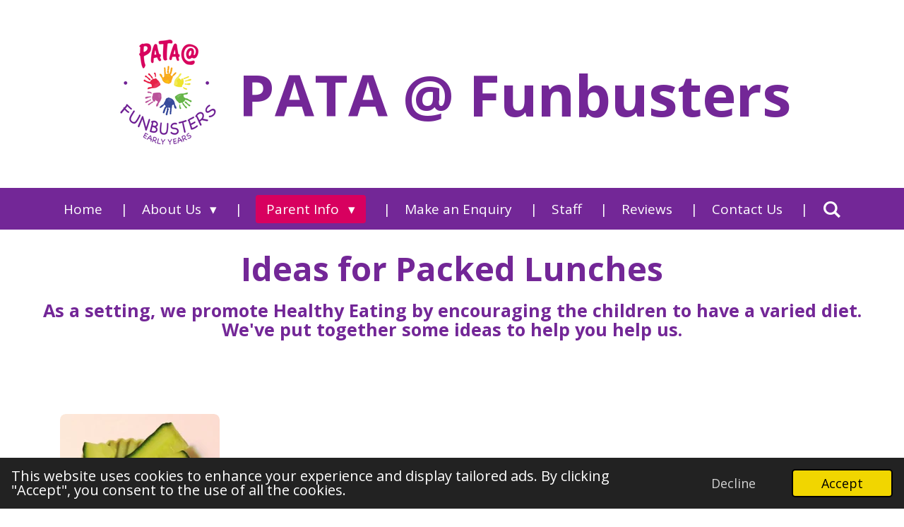

--- FILE ---
content_type: text/html; charset=UTF-8
request_url: https://www.funbusters-pata.org.uk/parent-info/lunch-ideas
body_size: 12912
content:
<!DOCTYPE html>
<html lang="en-GB">
    <head>
        <meta http-equiv="Content-Type" content="text/html; charset=utf-8">
        <meta name="viewport" content="width=device-width, initial-scale=1.0, maximum-scale=5.0">
        <meta http-equiv="X-UA-Compatible" content="IE=edge">
        <link rel="canonical" href="https://www.funbusters-pata.org.uk/parent-info/lunch-ideas">
        <link rel="sitemap" type="application/xml" href="https://www.funbusters-pata.org.uk/sitemap.xml">
        <meta property="og:title" content="Lunch Ideas / Parent Info | PATA @ Funbusters">
        <meta property="og:url" content="https://www.funbusters-pata.org.uk/parent-info/lunch-ideas">
        <base href="https://www.funbusters-pata.org.uk/">
        <meta name="description" property="og:description" content="">
                <script nonce="5c4420d3eb1ced1870f87264343d821f">
            
            window.JOUWWEB = window.JOUWWEB || {};
            window.JOUWWEB.application = window.JOUWWEB.application || {};
            window.JOUWWEB.application = {"backends":[{"domain":"jouwweb.nl","freeDomain":"jouwweb.site"},{"domain":"webador.com","freeDomain":"webadorsite.com"},{"domain":"webador.de","freeDomain":"webadorsite.com"},{"domain":"webador.fr","freeDomain":"webadorsite.com"},{"domain":"webador.es","freeDomain":"webadorsite.com"},{"domain":"webador.it","freeDomain":"webadorsite.com"},{"domain":"jouwweb.be","freeDomain":"jouwweb.site"},{"domain":"webador.ie","freeDomain":"webadorsite.com"},{"domain":"webador.co.uk","freeDomain":"webadorsite.com"},{"domain":"webador.at","freeDomain":"webadorsite.com"},{"domain":"webador.be","freeDomain":"webadorsite.com"},{"domain":"webador.ch","freeDomain":"webadorsite.com"},{"domain":"webador.ch","freeDomain":"webadorsite.com"},{"domain":"webador.mx","freeDomain":"webadorsite.com"},{"domain":"webador.com","freeDomain":"webadorsite.com"},{"domain":"webador.dk","freeDomain":"webadorsite.com"},{"domain":"webador.se","freeDomain":"webadorsite.com"},{"domain":"webador.no","freeDomain":"webadorsite.com"},{"domain":"webador.fi","freeDomain":"webadorsite.com"},{"domain":"webador.ca","freeDomain":"webadorsite.com"},{"domain":"webador.ca","freeDomain":"webadorsite.com"},{"domain":"webador.pl","freeDomain":"webadorsite.com"},{"domain":"webador.com.au","freeDomain":"webadorsite.com"},{"domain":"webador.nz","freeDomain":"webadorsite.com"}],"editorLocale":"en-GB","editorTimezone":"Europe\/London","editorLanguage":"en","analytics4TrackingId":"G-E6PZPGE4QM","analyticsDimensions":[],"backendDomain":"www.webador.com","backendShortDomain":"webador.com","backendKey":"webador-com","freeWebsiteDomain":"webadorsite.com","noSsl":false,"build":{"reference":"bdb0db9"},"linkHostnames":["www.jouwweb.nl","www.webador.com","www.webador.de","www.webador.fr","www.webador.es","www.webador.it","www.jouwweb.be","www.webador.ie","www.webador.co.uk","www.webador.at","www.webador.be","www.webador.ch","fr.webador.ch","www.webador.mx","es.webador.com","www.webador.dk","www.webador.se","www.webador.no","www.webador.fi","www.webador.ca","fr.webador.ca","www.webador.pl","www.webador.com.au","www.webador.nz"],"assetsUrl":"https:\/\/assets.jwwb.nl","loginUrl":"https:\/\/www.webador.com\/login","publishUrl":"https:\/\/www.webador.com\/v2\/website\/2329613\/publish-proxy","adminUserOrIp":false,"pricing":{"plans":{"lite":{"amount":"800","currency":"USD"},"pro":{"amount":"1400","currency":"USD"},"business":{"amount":"2800","currency":"USD"}},"yearlyDiscount":{"price":{"amount":"0","currency":"GBP"},"ratio":0,"percent":"0%","discountPrice":{"amount":"0","currency":"GBP"},"termPricePerMonth":{"amount":"0","currency":"GBP"},"termPricePerYear":{"amount":"0","currency":"GBP"}}},"hcUrl":{"add-product-variants":"https:\/\/help.webador.com\/hc\/en-us\/articles\/29426751649809","basic-vs-advanced-shipping":"https:\/\/help.webador.com\/hc\/en-us\/articles\/29426731685777","html-in-head":"https:\/\/help.webador.com\/hc\/en-us\/articles\/29426689990033","link-domain-name":"https:\/\/help.webador.com\/hc\/en-us\/articles\/29426688803345","optimize-for-mobile":"https:\/\/help.webador.com\/hc\/en-us\/articles\/29426707033617","seo":"https:\/\/help.webador.com\/hc\/en-us\/categories\/29387178511377","transfer-domain-name":"https:\/\/help.webador.com\/hc\/en-us\/articles\/29426715688209","website-not-secure":"https:\/\/help.webador.com\/hc\/en-us\/articles\/29426706659729"}};
            window.JOUWWEB.brand = {"type":"webador","name":"Webador","domain":"Webador.com","supportEmail":"support@webador.com"};
                    
                window.JOUWWEB = window.JOUWWEB || {};
                window.JOUWWEB.websiteRendering = {"locale":"en-GB","timezone":"Europe\/London","routes":{"api\/upload\/product-field":"\/_api\/upload\/product-field","checkout\/cart":"\/cart","payment":"\/complete-order\/:publicOrderId","payment\/forward":"\/complete-order\/:publicOrderId\/forward","public-order":"\/order\/:publicOrderId","checkout\/authorize":"\/cart\/authorize\/:gateway","wishlist":"\/wishlist"}};
                                                    window.JOUWWEB.website = {"id":2329613,"locale":"en-GB","enabled":true,"title":"PATA @ Funbusters","hasTitle":true,"roleOfLoggedInUser":null,"ownerLocale":"en-GB","plan":"pro","freeWebsiteDomain":"webadorsite.com","backendKey":"webador-co-uk","currency":"GBP","defaultLocale":"en-GB","url":"https:\/\/www.funbusters-pata.org.uk\/","homepageSegmentId":9050617,"category":"website","isOffline":false,"isPublished":true,"locales":["en-GB"],"allowed":{"ads":false,"credits":true,"externalLinks":true,"slideshow":true,"customDefaultSlideshow":true,"hostedAlbums":true,"moderators":true,"mailboxQuota":1,"statisticsVisitors":true,"statisticsDetailed":true,"statisticsMonths":1,"favicon":true,"password":true,"freeDomains":1,"freeMailAccounts":1,"canUseLanguages":false,"fileUpload":true,"legacyFontSize":false,"webshop":true,"products":10,"imageText":false,"search":true,"audioUpload":true,"videoUpload":0,"allowDangerousForms":false,"allowHtmlCode":true,"mobileBar":true,"sidebar":true,"poll":false,"allowCustomForms":true,"allowBusinessListing":true,"allowCustomAnalytics":true,"allowAccountingLink":true,"digitalProducts":false,"sitemapElement":true},"mobileBar":{"enabled":false,"theme":"accent","email":{"active":true},"location":{"active":true},"phone":{"active":true},"whatsapp":{"active":false},"social":{"active":true,"network":"facebook"}},"webshop":{"enabled":false,"currency":"GBP","taxEnabled":false,"taxInclusive":true,"vatDisclaimerVisible":false,"orderNotice":null,"orderConfirmation":null,"freeShipping":false,"freeShippingAmount":"0.00","shippingDisclaimerVisible":false,"pickupAllowed":false,"couponAllowed":false,"detailsPageAvailable":true,"socialMediaVisible":false,"termsPage":null,"termsPageUrl":null,"extraTerms":null,"pricingVisible":true,"orderButtonVisible":true,"shippingAdvanced":false,"shippingAdvancedBackEnd":false,"soldOutVisible":true,"backInStockNotificationEnabled":false,"canAddProducts":true,"nextOrderNumber":1,"allowedServicePoints":[],"sendcloudConfigured":false,"sendcloudFallbackPublicKey":"a3d50033a59b4a598f1d7ce7e72aafdf","taxExemptionAllowed":true,"invoiceComment":null,"emptyCartVisible":false,"minimumOrderPrice":null,"productNumbersEnabled":false,"wishlistEnabled":false,"hideTaxOnCart":false},"isTreatedAsWebshop":false};                            window.JOUWWEB.cart = {"products":[],"coupon":null,"shippingCountryCode":null,"shippingChoice":null,"breakdown":[]};                            window.JOUWWEB.scripts = [];                        window.parent.JOUWWEB.colorPalette = window.JOUWWEB.colorPalette;
        </script>
                <title>Lunch Ideas / Parent Info | PATA @ Funbusters</title>
                                            <link href="https://primary.jwwb.nl/public/z/b/o/temp-nkhoofyvqxjmkzuxogqc/touch-icon-iphone.png?bust=1653559574" rel="apple-touch-icon" sizes="60x60">                                                <link href="https://primary.jwwb.nl/public/z/b/o/temp-nkhoofyvqxjmkzuxogqc/touch-icon-ipad.png?bust=1653559574" rel="apple-touch-icon" sizes="76x76">                                                <link href="https://primary.jwwb.nl/public/z/b/o/temp-nkhoofyvqxjmkzuxogqc/touch-icon-iphone-retina.png?bust=1653559574" rel="apple-touch-icon" sizes="120x120">                                                <link href="https://primary.jwwb.nl/public/z/b/o/temp-nkhoofyvqxjmkzuxogqc/touch-icon-ipad-retina.png?bust=1653559574" rel="apple-touch-icon" sizes="152x152">                                                <link href="https://primary.jwwb.nl/public/z/b/o/temp-nkhoofyvqxjmkzuxogqc/favicon.png?bust=1653559574" rel="shortcut icon">                                                <link href="https://primary.jwwb.nl/public/z/b/o/temp-nkhoofyvqxjmkzuxogqc/favicon.png?bust=1653559574" rel="icon">                                        <meta property="og:image" content="https&#x3A;&#x2F;&#x2F;primary.jwwb.nl&#x2F;public&#x2F;z&#x2F;b&#x2F;o&#x2F;temp-nkhoofyvqxjmkzuxogqc&#x2F;65pktz&#x2F;smallpotscucumbersjpg.jpg">
                    <meta property="og:image" content="https&#x3A;&#x2F;&#x2F;primary.jwwb.nl&#x2F;public&#x2F;z&#x2F;b&#x2F;o&#x2F;temp-nkhoofyvqxjmkzuxogqc&#x2F;3kt9mv&#x2F;lunchboxbiscuitjpg.jpg&#x3F;enable-io&#x3D;true&amp;enable&#x3D;upscale&amp;fit&#x3D;bounds&amp;width&#x3D;1200">
                    <meta property="og:image" content="https&#x3A;&#x2F;&#x2F;primary.jwwb.nl&#x2F;public&#x2F;z&#x2F;b&#x2F;o&#x2F;temp-nkhoofyvqxjmkzuxogqc&#x2F;image-high.png">
                    <meta property="og:image" content="https&#x3A;&#x2F;&#x2F;primary.jwwb.nl&#x2F;public&#x2F;z&#x2F;b&#x2F;o&#x2F;temp-nkhoofyvqxjmkzuxogqc&#x2F;allergycertification-high.webp">
                                    <meta name="twitter:card" content="summary_large_image">
                        <meta property="twitter:image" content="https&#x3A;&#x2F;&#x2F;primary.jwwb.nl&#x2F;public&#x2F;z&#x2F;b&#x2F;o&#x2F;temp-nkhoofyvqxjmkzuxogqc&#x2F;65pktz&#x2F;smallpotscucumbersjpg.jpg">
                                                    <script src="https://www.googletagmanager.com/gtag/js?id=G-FWLWHH63GP" nonce="5c4420d3eb1ced1870f87264343d821f" data-turbo-track="reload" async></script>
<script src="https://plausible.io/js/script.manual.js" nonce="5c4420d3eb1ced1870f87264343d821f" data-turbo-track="reload" defer data-domain="shard13.jouwweb.nl"></script>
<link rel="stylesheet" type="text/css" href="https://gfonts.jwwb.nl/css?display=fallback&amp;family=Open+Sans%3A400%2C700%2C400italic%2C700italic" nonce="5c4420d3eb1ced1870f87264343d821f" data-turbo-track="dynamic">
<script src="https://assets.jwwb.nl/assets/build/website-rendering/en-GB.js?bust=fe80546e0ac60ffdf7e0" nonce="5c4420d3eb1ced1870f87264343d821f" data-turbo-track="reload" defer></script>
<script src="https://assets.jwwb.nl/assets/website-rendering/runtime.cee983c75391f900fb05.js?bust=4ce5de21b577bc4120dd" nonce="5c4420d3eb1ced1870f87264343d821f" data-turbo-track="reload" defer></script>
<script src="https://assets.jwwb.nl/assets/website-rendering/812.881ee67943804724d5af.js?bust=78ab7ad7d6392c42d317" nonce="5c4420d3eb1ced1870f87264343d821f" data-turbo-track="reload" defer></script>
<script src="https://assets.jwwb.nl/assets/website-rendering/main.5cc2a9179e0462270809.js?bust=47fa63093185ee0400ae" nonce="5c4420d3eb1ced1870f87264343d821f" data-turbo-track="reload" defer></script>
<link rel="preload" href="https://assets.jwwb.nl/assets/website-rendering/styles.c611799110a447e67981.css?bust=226f06dc4f39cd5a64cc" as="style">
<link rel="preload" href="https://assets.jwwb.nl/assets/website-rendering/fonts/icons-website-rendering/font/website-rendering.woff2?bust=bd2797014f9452dadc8e" as="font" crossorigin>
<link rel="preconnect" href="https://gfonts.jwwb.nl">
<link rel="stylesheet" type="text/css" href="https://assets.jwwb.nl/assets/website-rendering/styles.c611799110a447e67981.css?bust=226f06dc4f39cd5a64cc" nonce="5c4420d3eb1ced1870f87264343d821f" data-turbo-track="dynamic">
<link rel="preconnect" href="https://assets.jwwb.nl">
<link rel="preconnect" href="https://www.google-analytics.com">
<link rel="stylesheet" type="text/css" href="https://primary.jwwb.nl/public/z/b/o/temp-nkhoofyvqxjmkzuxogqc/style.css?bust=1768916218" nonce="5c4420d3eb1ced1870f87264343d821f" data-turbo-track="dynamic">    </head>
    <body
        id="top"
        class="jw-is-no-slideshow jw-header-is-image-text jw-is-segment-page jw-is-frontend jw-is-no-sidebar jw-is-no-messagebar jw-is-no-touch-device jw-is-no-mobile"
                                    data-jouwweb-page="9099094"
                                                data-jouwweb-segment-id="9099094"
                                                data-jouwweb-segment-type="page"
                                                data-template-threshold="1020"
                                                data-template-name="clean&#x7C;blanco&#x7C;blanco-banner"
                            itemscope
        itemtype="https://schema.org/WebPage"
    >
                                    <meta itemprop="url" content="https://www.funbusters-pata.org.uk/parent-info/lunch-ideas">
        <a href="#main-content" class="jw-skip-link">
            Skip to main content        </a>
        <div class="jw-background"></div>
        <div class="jw-body">
            <div class="jw-mobile-menu jw-mobile-is-text js-mobile-menu">
            <button
            type="button"
            class="jw-mobile-menu__button jw-mobile-search-button"
            aria-label="Search within website"
        >
            <span class="jw-icon-search"></span>
        </button>
        <div class="jw-mobile-header jw-mobile-header--image-text">
        <a            class="jw-mobile-header-content"
                            href="/"
                        >
                            <img class="jw-mobile-logo jw-mobile-logo--square" src="https://primary.jwwb.nl/public/z/b/o/temp-nkhoofyvqxjmkzuxogqc/rz0c7s/patafunbusters.png?enable-io=true&amp;enable=upscale&amp;height=70" srcset="https://primary.jwwb.nl/public/z/b/o/temp-nkhoofyvqxjmkzuxogqc/rz0c7s/patafunbusters.png?enable-io=true&amp;enable=upscale&amp;height=70 1x, https://primary.jwwb.nl/public/z/b/o/temp-nkhoofyvqxjmkzuxogqc/rz0c7s/patafunbusters.png?enable-io=true&amp;enable=upscale&amp;height=140&amp;quality=70 2x" alt="PATA @ Funbusters" title="PATA @ Funbusters">                                        <div class="jw-mobile-text">
                    <span style="font-size: 150%;">PATA @ Funbusters</span>                </div>
                    </a>
    </div>

    
            <button
            type="button"
            class="jw-mobile-menu__button jw-mobile-toggle"
            aria-label="Toggle menu"
        >
            <span class="jw-icon-burger"></span>
        </button>
    </div>
    <div class="jw-mobile-menu-search jw-mobile-menu-search--hidden">
        <form
            action="/search"
            method="get"
            class="jw-mobile-menu-search__box"
        >
            <input
                type="text"
                name="q"
                value=""
                placeholder="Search..."
                class="jw-mobile-menu-search__input"
                aria-label="Search"
            >
            <button type="submit" class="jw-btn jw-btn--style-flat jw-mobile-menu-search__button" aria-label="Search">
                <span class="website-rendering-icon-search" aria-hidden="true"></span>
            </button>
            <button type="button" class="jw-btn jw-btn--style-flat jw-mobile-menu-search__button js-cancel-search" aria-label="Cancel search">
                <span class="website-rendering-icon-cancel" aria-hidden="true"></span>
            </button>
        </form>
    </div>
            <div class="topmenu">
    <header>
        <div class="topmenu-inner js-topbar-content-container">
            <div class="jw-header-logo">
            <div
    id="jw-header-image-container"
    class="jw-header jw-header-image jw-header-image-toggle"
    style="flex-basis: 158px; max-width: 158px; flex-shrink: 1;"
>
            <a href="/">
        <img id="jw-header-image" data-image-id="104354909" srcset="https://primary.jwwb.nl/public/z/b/o/temp-nkhoofyvqxjmkzuxogqc/rz0c7s/patafunbusters.png?enable-io=true&amp;width=158 158w, https://primary.jwwb.nl/public/z/b/o/temp-nkhoofyvqxjmkzuxogqc/rz0c7s/patafunbusters.png?enable-io=true&amp;width=316 316w" class="jw-header-image" title="PATA @ Funbusters" style="" sizes="158px" width="158" height="158" intrinsicsize="158.00 x 158.00" alt="PATA @ Funbusters">                </a>
    </div>
        <div
    class="jw-header jw-header-title-container jw-header-text jw-header-text-toggle"
    data-stylable="true"
>
    <a        id="jw-header-title"
        class="jw-header-title"
                    href="/"
            >
        <span style="font-size: 150%;">PATA @ Funbusters</span>    </a>
</div>
</div>
            <nav class="menu jw-menu-copy">
                <ul
    id="jw-menu"
    class="jw-menu jw-menu-horizontal"
            >
            <li
    class="jw-menu-item"
>
        <a        class="jw-menu-link"
        href="/"                                            data-page-link-id="9050617"
                            >
                <span class="">
            Home        </span>
            </a>
                </li>
            <li
    class="jw-menu-item jw-menu-has-submenu"
>
        <a        class="jw-menu-link"
        href="/about-us"                                            data-page-link-id="9050605"
                            >
                <span class="">
            About Us        </span>
                    <span class="jw-arrow jw-arrow-toplevel"></span>
            </a>
                    <ul
            class="jw-submenu"
                    >
                            <li
    class="jw-menu-item"
>
        <a        class="jw-menu-link"
        href="https://www.funbusters-pata.org.uk/about-us"                                                    data-link-id="13334650"
                    >
                <span class="">
            About Us        </span>
            </a>
                </li>
                            <li
    class="jw-menu-item"
>
        <a        class="jw-menu-link"
        href="/about-us/fees-funding"                                            data-page-link-id="9210766"
                            >
                <span class="">
            Fees &amp; Funding        </span>
            </a>
                </li>
                            <li
    class="jw-menu-item"
>
        <a        class="jw-menu-link"
        href="/about-us/term-dates"                                            data-page-link-id="9099076"
                            >
                <span class="">
            Term Dates        </span>
            </a>
                </li>
                            <li
    class="jw-menu-item jw-menu-has-submenu"
>
        <a        class="jw-menu-link"
        href="/about-us/general-information"                                            data-page-link-id="9099079"
                            >
                <span class="">
            General Information        </span>
                    <span class="jw-arrow"></span>
            </a>
                    <ul
            class="jw-submenu"
                    >
                            <li
    class="jw-menu-item"
>
        <a        class="jw-menu-link"
        href="https://www.funbusters-pata.org.uk/about-us/general-information"                                                    data-link-id="14418166"
                    >
                <span class="">
            General Information        </span>
            </a>
                </li>
                            <li
    class="jw-menu-item jw-menu-has-submenu"
>
        <a        class="jw-menu-link"
        href="/about-us/general-information/policies-and-procedures"                                            data-page-link-id="9099081"
                            >
                <span class="">
            Policies and Procedures        </span>
                    <span class="jw-arrow"></span>
            </a>
                    <ul
            class="jw-submenu"
                    >
                            <li
    class="jw-menu-item"
>
        <a        class="jw-menu-link"
        href="https://www.funbusters-pata.org.uk/about-us/general-information/policies-and-procedures"                                                    data-link-id="18442455"
                    >
                <span class="">
            Policies and Procedures        </span>
            </a>
                </li>
                            <li
    class="jw-menu-item"
>
        <a        class="jw-menu-link"
        href="/about-us/general-information/policies-and-procedures/privacy"                                            data-page-link-id="18420364"
                            >
                <span class="">
            Privacy        </span>
            </a>
                </li>
                    </ul>
        </li>
                            <li
    class="jw-menu-item"
>
        <a        class="jw-menu-link"
        href="/about-us/general-information/safeguarding"                                            data-page-link-id="9112502"
                            >
                <span class="">
            Safeguarding        </span>
            </a>
                </li>
                            <li
    class="jw-menu-item"
>
        <a        class="jw-menu-link"
        href="/about-us/general-information/send"                                            data-page-link-id="9099086"
                            >
                <span class="">
            SEND        </span>
            </a>
                </li>
                            <li
    class="jw-menu-item"
>
        <a        class="jw-menu-link"
        href="/about-us/general-information/learning-development"                                            data-page-link-id="9099087"
                            >
                <span class="">
            Learning &amp; Development        </span>
            </a>
                </li>
                    </ul>
        </li>
                    </ul>
        </li>
            <li
    class="jw-menu-item jw-menu-has-submenu jw-menu-is-active"
>
        <a        class="jw-menu-link js-active-menu-item"
        href="/parent-info"                                            data-page-link-id="9240288"
                            >
                <span class="">
            Parent Info        </span>
                    <span class="jw-arrow jw-arrow-toplevel"></span>
            </a>
                    <ul
            class="jw-submenu"
                    >
                            <li
    class="jw-menu-item"
>
        <a        class="jw-menu-link"
        href="https://funbusters-pata.org.uk/parent-info"                                                    data-link-id="13334668"
                    >
                <span class="">
            Parent Information        </span>
            </a>
                </li>
                            <li
    class="jw-menu-item jw-menu-is-active"
>
        <a        class="jw-menu-link js-active-menu-item"
        href="/parent-info/lunch-ideas"                                            data-page-link-id="9099094"
                            >
                <span class="">
            Lunch Ideas        </span>
            </a>
                </li>
                            <li
    class="jw-menu-item"
>
        <a        class="jw-menu-link"
        href="/parent-info/how-to-prepare-your-child-for-school"                                            data-page-link-id="9099100"
                            >
                <span class="">
            How to prepare your child for school        </span>
            </a>
                </li>
                            <li
    class="jw-menu-item"
>
        <a        class="jw-menu-link"
        href="/parent-info/nursery-rhymes"                                            data-page-link-id="9099105"
                            >
                <span class="">
            Nursery Rhymes        </span>
            </a>
                </li>
                    </ul>
        </li>
            <li
    class="jw-menu-item"
>
        <a        class="jw-menu-link"
        href="https://patauk.eylog.co.uk/eyMan/index.php/enquiries/registerEnquiry?token=eyJ0eXAiOiJKV1QiLCJhbGciOiJIUzI1NiJ9.eyJicmFuY2hfaWQiOiI0IiwiY29tcGFueV9pZCI6IjEifQ.eqKZT4YnxOwF_4aFiqMu268LlAarWnIV-dqEzLb17FA"                    target="_blank"
                            rel="noopener"
                                            data-link-id="30187244"
                    >
                <span class="">
            Make an Enquiry        </span>
            </a>
                </li>
            <li
    class="jw-menu-item"
>
        <a        class="jw-menu-link"
        href="/staff"                                            data-page-link-id="9050608"
                            >
                <span class="">
            Staff        </span>
            </a>
                </li>
            <li
    class="jw-menu-item"
>
        <a        class="jw-menu-link"
        href="/reviews"                                            data-page-link-id="9210960"
                            >
                <span class="">
            Reviews        </span>
            </a>
                </li>
            <li
    class="jw-menu-item"
>
        <a        class="jw-menu-link"
        href="/contact-us"                                            data-page-link-id="9050606"
                            >
                <span class="">
            Contact Us        </span>
            </a>
                </li>
            <li
    class="jw-menu-item jw-menu-search-item"
>
        <button        class="jw-menu-link jw-menu-link--icon jw-text-button"
                                                                    title="Search"
            >
                                <span class="website-rendering-icon-search"></span>
                            <span class="hidden-desktop-horizontal-menu">
            Search        </span>
            </button>
                
            <div class="jw-popover-container jw-popover-container--inline is-hidden">
                <div class="jw-popover-backdrop"></div>
                <div class="jw-popover">
                    <div class="jw-popover__arrow"></div>
                    <div class="jw-popover__content jw-section-white">
                        <form  class="jw-search" action="/search" method="get">
                            
                            <input class="jw-search__input" type="text" name="q" value="" placeholder="Search..." aria-label="Search" >
                            <button class="jw-search__submit" type="submit" aria-label="Search">
                                <span class="website-rendering-icon-search" aria-hidden="true"></span>
                            </button>
                        </form>
                    </div>
                </div>
            </div>
                        </li>
    
    </ul>

    <script nonce="5c4420d3eb1ced1870f87264343d821f" id="jw-mobile-menu-template" type="text/template">
        <ul id="jw-menu" class="jw-menu jw-menu-horizontal">
                            <li
    class="jw-menu-item"
>
        <a        class="jw-menu-link"
        href="/"                                            data-page-link-id="9050617"
                            >
                <span class="">
            Home        </span>
            </a>
                </li>
                            <li
    class="jw-menu-item jw-menu-has-submenu"
>
        <a        class="jw-menu-link"
        href="/about-us"                                            data-page-link-id="9050605"
                            >
                <span class="">
            About Us        </span>
                    <span class="jw-arrow jw-arrow-toplevel"></span>
            </a>
                    <ul
            class="jw-submenu"
                    >
                            <li
    class="jw-menu-item"
>
        <a        class="jw-menu-link"
        href="https://www.funbusters-pata.org.uk/about-us"                                                    data-link-id="13334650"
                    >
                <span class="">
            About Us        </span>
            </a>
                </li>
                            <li
    class="jw-menu-item"
>
        <a        class="jw-menu-link"
        href="/about-us/fees-funding"                                            data-page-link-id="9210766"
                            >
                <span class="">
            Fees &amp; Funding        </span>
            </a>
                </li>
                            <li
    class="jw-menu-item"
>
        <a        class="jw-menu-link"
        href="/about-us/term-dates"                                            data-page-link-id="9099076"
                            >
                <span class="">
            Term Dates        </span>
            </a>
                </li>
                            <li
    class="jw-menu-item jw-menu-has-submenu"
>
        <a        class="jw-menu-link"
        href="/about-us/general-information"                                            data-page-link-id="9099079"
                            >
                <span class="">
            General Information        </span>
                    <span class="jw-arrow"></span>
            </a>
                    <ul
            class="jw-submenu"
                    >
                            <li
    class="jw-menu-item"
>
        <a        class="jw-menu-link"
        href="https://www.funbusters-pata.org.uk/about-us/general-information"                                                    data-link-id="14418166"
                    >
                <span class="">
            General Information        </span>
            </a>
                </li>
                            <li
    class="jw-menu-item jw-menu-has-submenu"
>
        <a        class="jw-menu-link"
        href="/about-us/general-information/policies-and-procedures"                                            data-page-link-id="9099081"
                            >
                <span class="">
            Policies and Procedures        </span>
                    <span class="jw-arrow"></span>
            </a>
                    <ul
            class="jw-submenu"
                    >
                            <li
    class="jw-menu-item"
>
        <a        class="jw-menu-link"
        href="https://www.funbusters-pata.org.uk/about-us/general-information/policies-and-procedures"                                                    data-link-id="18442455"
                    >
                <span class="">
            Policies and Procedures        </span>
            </a>
                </li>
                            <li
    class="jw-menu-item"
>
        <a        class="jw-menu-link"
        href="/about-us/general-information/policies-and-procedures/privacy"                                            data-page-link-id="18420364"
                            >
                <span class="">
            Privacy        </span>
            </a>
                </li>
                    </ul>
        </li>
                            <li
    class="jw-menu-item"
>
        <a        class="jw-menu-link"
        href="/about-us/general-information/safeguarding"                                            data-page-link-id="9112502"
                            >
                <span class="">
            Safeguarding        </span>
            </a>
                </li>
                            <li
    class="jw-menu-item"
>
        <a        class="jw-menu-link"
        href="/about-us/general-information/send"                                            data-page-link-id="9099086"
                            >
                <span class="">
            SEND        </span>
            </a>
                </li>
                            <li
    class="jw-menu-item"
>
        <a        class="jw-menu-link"
        href="/about-us/general-information/learning-development"                                            data-page-link-id="9099087"
                            >
                <span class="">
            Learning &amp; Development        </span>
            </a>
                </li>
                    </ul>
        </li>
                    </ul>
        </li>
                            <li
    class="jw-menu-item jw-menu-has-submenu jw-menu-is-active"
>
        <a        class="jw-menu-link js-active-menu-item"
        href="/parent-info"                                            data-page-link-id="9240288"
                            >
                <span class="">
            Parent Info        </span>
                    <span class="jw-arrow jw-arrow-toplevel"></span>
            </a>
                    <ul
            class="jw-submenu"
                    >
                            <li
    class="jw-menu-item"
>
        <a        class="jw-menu-link"
        href="https://funbusters-pata.org.uk/parent-info"                                                    data-link-id="13334668"
                    >
                <span class="">
            Parent Information        </span>
            </a>
                </li>
                            <li
    class="jw-menu-item jw-menu-is-active"
>
        <a        class="jw-menu-link js-active-menu-item"
        href="/parent-info/lunch-ideas"                                            data-page-link-id="9099094"
                            >
                <span class="">
            Lunch Ideas        </span>
            </a>
                </li>
                            <li
    class="jw-menu-item"
>
        <a        class="jw-menu-link"
        href="/parent-info/how-to-prepare-your-child-for-school"                                            data-page-link-id="9099100"
                            >
                <span class="">
            How to prepare your child for school        </span>
            </a>
                </li>
                            <li
    class="jw-menu-item"
>
        <a        class="jw-menu-link"
        href="/parent-info/nursery-rhymes"                                            data-page-link-id="9099105"
                            >
                <span class="">
            Nursery Rhymes        </span>
            </a>
                </li>
                    </ul>
        </li>
                            <li
    class="jw-menu-item"
>
        <a        class="jw-menu-link"
        href="https://patauk.eylog.co.uk/eyMan/index.php/enquiries/registerEnquiry?token=eyJ0eXAiOiJKV1QiLCJhbGciOiJIUzI1NiJ9.eyJicmFuY2hfaWQiOiI0IiwiY29tcGFueV9pZCI6IjEifQ.eqKZT4YnxOwF_4aFiqMu268LlAarWnIV-dqEzLb17FA"                    target="_blank"
                            rel="noopener"
                                            data-link-id="30187244"
                    >
                <span class="">
            Make an Enquiry        </span>
            </a>
                </li>
                            <li
    class="jw-menu-item"
>
        <a        class="jw-menu-link"
        href="/staff"                                            data-page-link-id="9050608"
                            >
                <span class="">
            Staff        </span>
            </a>
                </li>
                            <li
    class="jw-menu-item"
>
        <a        class="jw-menu-link"
        href="/reviews"                                            data-page-link-id="9210960"
                            >
                <span class="">
            Reviews        </span>
            </a>
                </li>
                            <li
    class="jw-menu-item"
>
        <a        class="jw-menu-link"
        href="/contact-us"                                            data-page-link-id="9050606"
                            >
                <span class="">
            Contact Us        </span>
            </a>
                </li>
            
                    </ul>
    </script>
            </nav>
        </div>
    </header>
</div>
<script nonce="5c4420d3eb1ced1870f87264343d821f">
    var backgroundElement = document.querySelector('.jw-background');

    JOUWWEB.templateConfig = {
        header: {
            selector: '.topmenu',
            mobileSelector: '.jw-mobile-menu',
            updatePusher: function (height, state) {

                if (state === 'desktop') {
                    // Expose the header height as a custom property so
                    // we can use this to set the background height in CSS.
                    if (backgroundElement && height) {
                        backgroundElement.setAttribute('style', '--header-height: ' + height + 'px;');
                    }
                } else if (state === 'mobile') {
                    $('.jw-menu-clone .jw-menu').css('margin-top', height);
                }
            },
        },
    };
</script>
<div class="main-content">
    
<main id="main-content" class="block-content">
    <div data-section-name="content" class="jw-section jw-section-content jw-responsive">
        <div
    id="jw-element-151306614"
    data-jw-element-id="151306614"
        class="jw-tree-node jw-element jw-strip-root jw-tree-container jw-responsive jw-node-is-first-child jw-node-is-last-child"
>
    <div
    id="jw-element-351606604"
    data-jw-element-id="351606604"
        class="jw-tree-node jw-element jw-strip jw-tree-container jw-responsive jw-strip--default jw-strip--style-color jw-strip--color-default jw-strip--padding-both jw-node-is-first-child jw-strip--primary jw-node-is-last-child"
>
    <div class="jw-strip__content-container"><div class="jw-strip__content jw-responsive">
                    <div
    id="jw-element-151306615"
    data-jw-element-id="151306615"
        class="jw-tree-node jw-element jw-image-text jw-node-is-first-child"
>
    <div class="jw-element-imagetext-text">
            <h1 class="jw-heading-130" style="text-align: center;">Ideas for Packed Lunches</h1>
<h3 class="jw-heading-70" style="text-align: center;">As a setting, we promote Healthy Eating by encouraging the children to have a varied diet. We've put together some ideas to help you help us.</h3>    </div>
</div><div
    id="jw-element-151306616"
    data-jw-element-id="151306616"
        class="jw-tree-node jw-element jw-spacer"
>
    <div
    class="jw-element-spacer-container "
    style="height: 66px"
>
    </div>
</div><div
    id="jw-element-151306617"
    data-jw-element-id="151306617"
        class="jw-tree-node jw-element jw-columns jw-tree-container jw-responsive jw-tree-horizontal jw-columns--mode-flex"
>
    <div
    id="jw-element-151306618"
    data-jw-element-id="151306618"
            style="width: 25%"
        class="jw-tree-node jw-element jw-column jw-tree-container jw-responsive jw-node-is-first-child"
>
    <div
    id="jw-element-151306619"
    data-jw-element-id="151306619"
        class="jw-tree-node jw-element jw-image jw-node-is-first-child jw-node-is-last-child"
>
    <div
    class="jw-intent jw-element-image jw-element-content jw-element-image-is-center"
            style="width: 226px;"
    >
            
                    <a
                class="jw-enlarge-image"
                href="https://primary.jwwb.nl/public/z/b/o/temp-nkhoofyvqxjmkzuxogqc/65pktz/smallpotscucumbersjpg.jpg"
                title="Show large version"
                data-width="954"
                data-height="943"
                data-aspect="0.989"
                data-thumb-aspect="1.079"
            >
        
                <picture
            class="jw-element-image__image-wrapper jw-image-is-rounded jw-intrinsic"
            style="padding-top: 107.9295%;"
        >
                                            <img class="jw-element-image__image jw-intrinsic__item" style="--jw-element-image--pan-x: 0.5; --jw-element-image--pan-y: 0.5;" alt="" src="https://primary.jwwb.nl/public/z/b/o/temp-nkhoofyvqxjmkzuxogqc/65pktz/smallpotscucumbersjpg.jpg?enable-io=true&amp;enable=upscale&amp;crop=0.9265%3A1&amp;width=800" srcset="https://primary.jwwb.nl/public/z/b/o/temp-nkhoofyvqxjmkzuxogqc/65pktz/smallpotscucumbersjpg.jpg?enable-io=true&amp;crop=0.9265%3A1&amp;width=96 96w, https://primary.jwwb.nl/public/z/b/o/temp-nkhoofyvqxjmkzuxogqc/65pktz/smallpotscucumbersjpg.jpg?enable-io=true&amp;crop=0.9265%3A1&amp;width=147 147w, https://primary.jwwb.nl/public/z/b/o/temp-nkhoofyvqxjmkzuxogqc/65pktz/smallpotscucumbersjpg.jpg?enable-io=true&amp;crop=0.9265%3A1&amp;width=226 226w, https://primary.jwwb.nl/public/z/b/o/temp-nkhoofyvqxjmkzuxogqc/65pktz/smallpotscucumbersjpg.jpg?enable-io=true&amp;crop=0.9265%3A1&amp;width=347 347w, https://primary.jwwb.nl/public/z/b/o/temp-nkhoofyvqxjmkzuxogqc/65pktz/smallpotscucumbersjpg.jpg?enable-io=true&amp;crop=0.9265%3A1&amp;width=532 532w, https://primary.jwwb.nl/public/z/b/o/temp-nkhoofyvqxjmkzuxogqc/65pktz/smallpotscucumbersjpg.jpg?enable-io=true&amp;crop=0.9265%3A1&amp;width=816 816w, https://primary.jwwb.nl/public/z/b/o/temp-nkhoofyvqxjmkzuxogqc/65pktz/smallpotscucumbersjpg.jpg?enable-io=true&amp;crop=0.9265%3A1&amp;width=1252 1252w, https://primary.jwwb.nl/public/z/b/o/temp-nkhoofyvqxjmkzuxogqc/65pktz/smallpotscucumbersjpg.jpg?enable-io=true&amp;crop=0.9265%3A1&amp;width=1920 1920w" sizes="auto, min(100vw, 226px), 100vw" loading="lazy" width="800" height="863.436123348">                    </picture>

                    </a>
            </div>
</div></div><div
    id="jw-element-151306621"
    data-jw-element-id="151306621"
            style="width: 75%"
        class="jw-tree-node jw-element jw-column jw-tree-container jw-responsive jw-node-is-last-child"
>
    <div
    id="jw-element-151306622"
    data-jw-element-id="151306622"
        class="jw-tree-node jw-element jw-image-text jw-node-is-first-child jw-node-is-last-child"
>
    <div class="jw-element-imagetext-text">
            <h3 style="text-align: left;" class="jw-heading-70">Top tips for success:</h3>
<ul>
<li>Include a drink (we suggest water)</li>
<li>Don't forget a spoon if required for yoghurt</li>
<li>Make substitutions as desired but don't overfill</li>
<li>Remember that high protein foods will help children stay fuller for longer</li>
<li>Putting things in containers helps to keep them fresh</li>
<li>Add a freezer pack to the lunch bag to keep it cold until lunchtime</li>
<li><strong>We are a nut free setting so no nut products please</strong></li>
</ul>    </div>
</div></div></div><div
    id="jw-element-151306623"
    data-jw-element-id="151306623"
        class="jw-tree-node jw-element jw-spacer"
>
    <div
    class="jw-element-spacer-container "
    style="height: 26px"
>
    </div>
</div><div
    id="jw-element-151306624"
    data-jw-element-id="151306624"
        class="jw-tree-node jw-element jw-image-text"
>
    <div class="jw-element-imagetext-text">
            <h3 class="jw-heading-70"><span>Choose&nbsp;<strong>one</strong> item from at least three of the categories below:</span></h3>    </div>
</div><div
    id="jw-element-151306625"
    data-jw-element-id="151306625"
        class="jw-tree-node jw-element jw-spacer"
>
    <div
    class="jw-element-spacer-container "
    style="height: 10px"
>
    </div>
</div><div
    id="jw-element-151306626"
    data-jw-element-id="151306626"
        class="jw-tree-node jw-element jw-columns jw-tree-container jw-responsive jw-tree-horizontal jw-columns--mode-flex"
>
    <div
    id="jw-element-151306627"
    data-jw-element-id="151306627"
            style="width: 31.22%"
        class="jw-tree-node jw-element jw-column jw-tree-container jw-responsive jw-node-is-first-child"
>
    <div
    id="jw-element-151306628"
    data-jw-element-id="151306628"
        class="jw-tree-node jw-element jw-button jw-node-is-first-child"
>
    <div class="jw-btn-container&#x20;jw-btn-is-center">
            <a
                                                class="jw-element-content&#x20;jw-btn&#x20;jw-btn--size-medium&#x20;jw-btn--style-flat&#x20;jw-btn-is-full-width&#x20;jw-btn--roundness-rounded&#x20;jw-btn--icon-position-start&#x20;jw-btn--custom-color"
            style="--jw-button-custom-color&#x3A;&#x20;&#x23;d2b0e7&#x3B;--jw-button-custom-color-text&#x3A;&#x20;&#x23;ffffff&#x3B;--jw-button-custom-color-hover&#x3A;&#x20;&#x23;bc89db&#x3B;"
        >
                        <span class="jw-btn-caption">
                <strong>Main Course</strong>            </span>
        </a>
    </div>
</div><div
    id="jw-element-151306631"
    data-jw-element-id="151306631"
        class="jw-tree-node jw-element jw-button"
>
    <div class="jw-btn-container&#x20;jw-btn-is-left">
            <a
                                                class="jw-element-content&#x20;jw-btn&#x20;jw-btn--size-medium&#x20;jw-btn--style-flat&#x20;jw-btn-is-full-width&#x20;jw-btn--roundness-rounded&#x20;jw-btn--icon-position-start&#x20;jw-btn--custom-color"
            style="--jw-button-custom-color&#x3A;&#x20;&#x23;bb88dc&#x3B;--jw-button-custom-color-text&#x3A;&#x20;&#x23;ffffff&#x3B;--jw-button-custom-color-hover&#x3A;&#x20;&#x23;d2afe8&#x3B;"
        >
                        <span class="jw-btn-caption">
                Sandwich <br />Salad Filled Wraps <br />Sausage Roll <br />Pasta <br />Filled Pitta Bread            </span>
        </a>
    </div>
</div><div
    id="jw-element-151306635"
    data-jw-element-id="151306635"
        class="jw-tree-node jw-element jw-button"
>
    <div class="jw-btn-container&#x20;jw-btn-is-center">
            <a
                                                class="jw-element-content&#x20;jw-btn&#x20;jw-btn--size-medium&#x20;jw-btn--style-flat&#x20;jw-btn-is-full-width&#x20;jw-btn--roundness-rounded&#x20;jw-btn--icon-position-start&#x20;jw-btn--custom-color"
            style="--jw-button-custom-color&#x3A;&#x20;&#x23;d2b0e7&#x3B;--jw-button-custom-color-text&#x3A;&#x20;&#x23;ffffff&#x3B;--jw-button-custom-color-hover&#x3A;&#x20;&#x23;bc89db&#x3B;"
        >
                        <span class="jw-btn-caption">
                <strong>Popular Sandwich Fillings</strong>            </span>
        </a>
    </div>
</div><div
    id="jw-element-151306636"
    data-jw-element-id="151306636"
        class="jw-tree-node jw-element jw-button jw-node-is-last-child"
>
    <div class="jw-btn-container&#x20;jw-btn-is-left">
            <a
                                                class="jw-element-content&#x20;jw-btn&#x20;jw-btn--size-medium&#x20;jw-btn--style-flat&#x20;jw-btn-is-full-width&#x20;jw-btn--roundness-rounded&#x20;jw-btn--icon-position-start&#x20;jw-btn--custom-color"
            style="--jw-button-custom-color&#x3A;&#x20;&#x23;bb88dc&#x3B;--jw-button-custom-color-text&#x3A;&#x20;&#x23;ffffff&#x3B;--jw-button-custom-color-hover&#x3A;&#x20;&#x23;d2afe8&#x3B;"
        >
                        <span class="jw-btn-caption">
                Ham<br />Ham &amp; Cheese<br />Tuna &amp; Sweetcorn<br />Marmite<br />Cheese<br />Egg Mayonnaise<br />Ham &amp; Cucumber<br />Turkey            </span>
        </a>
    </div>
</div></div><div
    id="jw-element-151306638"
    data-jw-element-id="151306638"
            style="width: 35.45%"
        class="jw-tree-node jw-element jw-column jw-tree-container jw-responsive"
>
    <div
    id="jw-element-151306639"
    data-jw-element-id="151306639"
        class="jw-tree-node jw-element jw-button jw-node-is-first-child"
>
    <div class="jw-btn-container&#x20;jw-btn-is-center">
            <a
                                                class="jw-element-content&#x20;jw-btn&#x20;jw-btn--size-medium&#x20;jw-btn--style-flat&#x20;jw-btn-is-full-width&#x20;jw-btn--roundness-rounded&#x20;jw-btn--icon-position-start&#x20;jw-btn--custom-color"
            style="--jw-button-custom-color&#x3A;&#x20;&#x23;d2b0e7&#x3B;--jw-button-custom-color-text&#x3A;&#x20;&#x23;ffffff&#x3B;--jw-button-custom-color-hover&#x3A;&#x20;&#x23;bc89db&#x3B;"
        >
                        <span class="jw-btn-caption">
                <strong>Fruit &amp; Vegetables</strong>            </span>
        </a>
    </div>
</div><div
    id="jw-element-151306640"
    data-jw-element-id="151306640"
        class="jw-tree-node jw-element jw-button"
>
    <div class="jw-btn-container&#x20;jw-btn-is-left">
            <a
                                                class="jw-element-content&#x20;jw-btn&#x20;jw-btn--size-medium&#x20;jw-btn--style-flat&#x20;jw-btn-is-full-width&#x20;jw-btn--roundness-rounded&#x20;jw-btn--icon-position-start&#x20;jw-btn--custom-color"
            style="--jw-button-custom-color&#x3A;&#x20;&#x23;bb88dc&#x3B;--jw-button-custom-color-text&#x3A;&#x20;&#x23;ffffff&#x3B;--jw-button-custom-color-hover&#x3A;&#x20;&#x23;d2afe8&#x3B;"
        >
                        <span class="jw-btn-caption">
                Orange Segments <br />Apple <br />Pineapple <br />Carrot Sticks <br />Cucumber Sticks <br />Cherry Tomatoes <br />Grapes <br />Strawberries<br />Pepper Slices <br />Watermelon Slices <br />Banana            </span>
        </a>
    </div>
</div><div
    id="jw-element-151306642"
    data-jw-element-id="151306642"
        class="jw-tree-node jw-element jw-button jw-node-is-last-child"
>
    <div class="jw-btn-container&#x20;jw-btn-is-center">
            <a
                                                class="jw-element-content&#x20;jw-btn&#x20;jw-btn--size-medium&#x20;jw-btn--style-border&#x20;jw-btn-is-full-width&#x20;jw-btn--roundness-rounded&#x20;jw-btn--icon-position-start"
            style=""
        >
                        <span class="jw-btn-caption">
                <em>Please remember to cut items such as grapes, sausages, cherry tomatoes, cucumber, and carrots lengthways to minimise choking risks</em>            </span>
        </a>
    </div>
</div></div><div
    id="jw-element-151306644"
    data-jw-element-id="151306644"
            style="width: 33.33%"
        class="jw-tree-node jw-element jw-column jw-tree-container jw-responsive jw-node-is-last-child"
>
    <div
    id="jw-element-151306645"
    data-jw-element-id="151306645"
        class="jw-tree-node jw-element jw-button jw-node-is-first-child"
>
    <div class="jw-btn-container&#x20;jw-btn-is-center">
            <a
                                                class="jw-element-content&#x20;jw-btn&#x20;jw-btn--size-medium&#x20;jw-btn--style-flat&#x20;jw-btn-is-full-width&#x20;jw-btn--roundness-rounded&#x20;jw-btn--icon-position-start&#x20;jw-btn--custom-color"
            style="--jw-button-custom-color&#x3A;&#x20;&#x23;d2b0e7&#x3B;--jw-button-custom-color-text&#x3A;&#x20;&#x23;ffffff&#x3B;--jw-button-custom-color-hover&#x3A;&#x20;&#x23;bc89db&#x3B;"
        >
                        <span class="jw-btn-caption">
                <strong>Snack</strong>            </span>
        </a>
    </div>
</div><div
    id="jw-element-151306646"
    data-jw-element-id="151306646"
        class="jw-tree-node jw-element jw-button"
>
    <div class="jw-btn-container&#x20;jw-btn-is-left">
            <a
                                                class="jw-element-content&#x20;jw-btn&#x20;jw-btn--size-medium&#x20;jw-btn--style-flat&#x20;jw-btn-is-full-width&#x20;jw-btn--roundness-rounded&#x20;jw-btn--icon-position-start&#x20;jw-btn--custom-color"
            style="--jw-button-custom-color&#x3A;&#x20;&#x23;bb88dc&#x3B;--jw-button-custom-color-text&#x3A;&#x20;&#x23;ffffff&#x3B;--jw-button-custom-color-hover&#x3A;&#x20;&#x23;d2afe8&#x3B;"
        >
                        <span class="jw-btn-caption">
                Cheese<br />Rice Cake<br />Bread Sticks &amp; Dips<br />Crackers<br />Pepperoni/Ham<br />Yoghurt<br />Fromage Frais<br />Hard Boiled Egg<br />Mini Quiche            </span>
        </a>
    </div>
</div><div
    id="jw-element-151306648"
    data-jw-element-id="151306648"
        class="jw-tree-node jw-element jw-button"
>
    <div class="jw-btn-container&#x20;jw-btn-is-center">
            <a
                                                class="jw-element-content&#x20;jw-btn&#x20;jw-btn--size-medium&#x20;jw-btn--style-flat&#x20;jw-btn-is-full-width&#x20;jw-btn--roundness-rounded&#x20;jw-btn--icon-position-start&#x20;jw-btn--custom-color"
            style="--jw-button-custom-color&#x3A;&#x20;&#x23;d2b0e7&#x3B;--jw-button-custom-color-text&#x3A;&#x20;&#x23;ffffff&#x3B;--jw-button-custom-color-hover&#x3A;&#x20;&#x23;bc89db&#x3B;"
        >
                        <span class="jw-btn-caption">
                <strong>Small Treat</strong>            </span>
        </a>
    </div>
</div><div
    id="jw-element-151306649"
    data-jw-element-id="151306649"
        class="jw-tree-node jw-element jw-button jw-node-is-last-child"
>
    <div class="jw-btn-container&#x20;jw-btn-is-left">
            <a
                                                class="jw-element-content&#x20;jw-btn&#x20;jw-btn--size-medium&#x20;jw-btn--style-flat&#x20;jw-btn-is-full-width&#x20;jw-btn--roundness-rounded&#x20;jw-btn--icon-position-start&#x20;jw-btn--custom-color"
            style="--jw-button-custom-color&#x3A;&#x20;&#x23;bb88dc&#x3B;--jw-button-custom-color-text&#x3A;&#x20;&#x23;ffffff&#x3B;--jw-button-custom-color-hover&#x3A;&#x20;&#x23;d2afe8&#x3B;"
        >
                        <span class="jw-btn-caption">
                Handful of crisps<br />Cake<br />Biscuit<br />Cookie            </span>
        </a>
    </div>
</div></div></div><div
    id="jw-element-151306650"
    data-jw-element-id="151306650"
        class="jw-tree-node jw-element jw-image jw-node-is-last-child"
>
    <div
    class="jw-intent jw-element-image jw-element-content jw-element-image-is-center jw-element-image--full-width-to-640"
            style="width: 656px;"
    >
            
                    <a
                class="jw-enlarge-image"
                href="https://primary.jwwb.nl/public/z/b/o/temp-nkhoofyvqxjmkzuxogqc/3kt9mv/lunchboxbiscuitjpg.jpg"
                title="Show large version"
                data-width="1919"
                data-height="1525"
                data-aspect="0.795"
                data-thumb-aspect="0.795"
            >
        
                <picture
            class="jw-element-image__image-wrapper jw-image-is-rounded jw-intrinsic"
            style="padding-top: 79.4743%;"
        >
                                            <img class="jw-element-image__image jw-intrinsic__item" style="--jw-element-image--pan-x: 0.5; --jw-element-image--pan-y: 0.5;" alt="" src="https://primary.jwwb.nl/public/z/b/o/temp-nkhoofyvqxjmkzuxogqc/lunchboxbiscuitjpg.jpg" srcset="https://primary.jwwb.nl/public/z/b/o/temp-nkhoofyvqxjmkzuxogqc/3kt9mv/lunchboxbiscuitjpg.jpg?enable-io=true&amp;width=96 96w, https://primary.jwwb.nl/public/z/b/o/temp-nkhoofyvqxjmkzuxogqc/3kt9mv/lunchboxbiscuitjpg.jpg?enable-io=true&amp;width=147 147w, https://primary.jwwb.nl/public/z/b/o/temp-nkhoofyvqxjmkzuxogqc/3kt9mv/lunchboxbiscuitjpg.jpg?enable-io=true&amp;width=226 226w, https://primary.jwwb.nl/public/z/b/o/temp-nkhoofyvqxjmkzuxogqc/3kt9mv/lunchboxbiscuitjpg.jpg?enable-io=true&amp;width=347 347w, https://primary.jwwb.nl/public/z/b/o/temp-nkhoofyvqxjmkzuxogqc/3kt9mv/lunchboxbiscuitjpg.jpg?enable-io=true&amp;width=532 532w, https://primary.jwwb.nl/public/z/b/o/temp-nkhoofyvqxjmkzuxogqc/3kt9mv/lunchboxbiscuitjpg.jpg?enable-io=true&amp;width=816 816w, https://primary.jwwb.nl/public/z/b/o/temp-nkhoofyvqxjmkzuxogqc/3kt9mv/lunchboxbiscuitjpg.jpg?enable-io=true&amp;width=1252 1252w, https://primary.jwwb.nl/public/z/b/o/temp-nkhoofyvqxjmkzuxogqc/3kt9mv/lunchboxbiscuitjpg.jpg?enable-io=true&amp;width=1920 1920w" sizes="auto, min(100vw, 656px), 100vw" loading="lazy" width="799" height="635">                    </picture>

                    </a>
            </div>
</div></div></div></div></div>            </div>
</main>
    </div>
<footer class="block-footer">
    <div
        data-section-name="footer"
        class="jw-section jw-section-footer jw-responsive"
    >
                <div class="jw-strip jw-strip--default jw-strip--style-color jw-strip--primary jw-strip--color-default jw-strip--padding-both"><div class="jw-strip__content-container"><div class="jw-strip__content jw-responsive">            <div
    id="jw-element-155393970"
    data-jw-element-id="155393970"
        class="jw-tree-node jw-element jw-simple-root jw-tree-container jw-responsive jw-node-is-first-child jw-node-is-last-child"
>
    <div
    id="jw-element-275723153"
    data-jw-element-id="275723153"
        class="jw-tree-node jw-element jw-columns jw-tree-container jw-responsive jw-tree-horizontal jw-columns--mode-flex jw-node-is-first-child jw-node-is-last-child"
>
    <div
    id="jw-element-275723154"
    data-jw-element-id="275723154"
            style="width: 89.536569514573%"
        class="jw-tree-node jw-element jw-column jw-tree-container jw-responsive jw-node-is-first-child"
>
    <div
    id="jw-element-275723978"
    data-jw-element-id="275723978"
        class="jw-tree-node jw-element jw-image-text jw-node-is-first-child"
>
    <div class="jw-element-imagetext-text">
            <p style="text-align: center;"><span style="color: #ffffff;"><strong><a data-jwlink-type="page" data-jwlink-identifier="9050606" data-jwlink-title="Contact Us" href="/contact-us" style="color: #ffffff;" data-jwlink-readonly="false">Contact Us</a> &nbsp;</strong>|<strong>&nbsp; <a data-jwlink-type="page" data-jwlink-identifier="9099081" data-jwlink-title="Policies and Procedures" href="/about-us/general-information/policies-and-procedures" style="color: #ffffff;" data-jwlink-readonly="false">Policies &amp; Procedures</a> &nbsp;</strong>|<strong>&nbsp; <a data-jwlink-type="page" data-jwlink-identifier="9112502" data-jwlink-title="Safeguarding" href="/about-us/general-information/safeguarding-1" style="color: #ffffff;" data-jwlink-readonly="false">Safeguarding</a> &nbsp;</strong>|<strong> <a data-jwlink-type="extern" data-jwlink-identifier="https://patauk.eylog.co.uk/eyMan/index.php/enquiries/registerEnquiry?token=eyJ0eXAiOiJKV1QiLCJhbGciOiJIUzI1NiJ9.eyJicmFuY2hfaWQiOiI0IiwiY29tcGFueV9pZCI6IjEifQ.eqKZT4YnxOwF_4aFiqMu268LlAarWnIV-dqEzLb17FA" href="https://patauk.eylog.co.uk/eyMan/index.php/enquiries/registerEnquiry?token=eyJ0eXAiOiJKV1QiLCJhbGciOiJIUzI1NiJ9.eyJicmFuY2hfaWQiOiI0IiwiY29tcGFueV9pZCI6IjEifQ.eqKZT4YnxOwF_4aFiqMu268LlAarWnIV-dqEzLb17FA" rel="noopener" style="color: #ffffff;" data-jwlink-readonly="true" target="_blank">Make an Enquiry</a>&nbsp;&nbsp;</strong>|&nbsp;&nbsp;<strong><a data-jwlink-type="page" data-jwlink-identifier="18420364" data-jwlink-title="Privacy" href="/about-us/general-information/policies-and-procedures/privacy" style="color: #ffffff;" data-jwlink-readonly="false">Privacy</a></strong></span></p>    </div>
</div><div
    id="jw-element-275723990"
    data-jw-element-id="275723990"
        class="jw-tree-node jw-element jw-image-text"
>
    <div class="jw-element-imagetext-text">
            <p style="text-align: center;"><strong>Follow Us</strong></p>    </div>
</div><div
    id="jw-element-155393835"
    data-jw-element-id="155393835"
        class="jw-tree-node jw-element jw-social-follow jw-node-is-last-child"
>
    <div class="jw-element-social-follow jw-element-social-follow--size-m jw-element-social-follow--style-solid jw-element-social-follow--roundness-round"
     style="text-align: center">
    <span class="jw-element-content">
    <a
            href="https://facebook.com/PATA-at-Funbusters-103310045431621/"
            target="_blank"
            rel="noopener"
            style="background-color: #d8005f; color: #ffffff"
            class="jw-element-social-follow-profile jw-element-social-follow-profile--medium-facebook"
                    >
            <i class="website-rendering-icon-facebook"></i>
        </a><a
            href="https://instagram.com/pata.funbusters"
            target="_blank"
            rel="noopener"
            style="background-color: #d8005f; color: #ffffff"
            class="jw-element-social-follow-profile jw-element-social-follow-profile--medium-instagram"
                    >
            <i class="website-rendering-icon-instagram"></i>
        </a>    </span>
    </div>
</div></div><div
    id="jw-element-275723155"
    data-jw-element-id="275723155"
            style="width: 10.463430485427%"
        class="jw-tree-node jw-element jw-column jw-tree-container jw-responsive jw-node-is-last-child"
>
    <div
    id="jw-element-275723157"
    data-jw-element-id="275723157"
        class="jw-tree-node jw-element jw-image jw-node-is-first-child"
>
    <div
    class="jw-intent jw-element-image jw-element-content jw-element-image-is-left"
            style="width: 101px;"
    >
            
                    <a href="https://reports.ofsted.gov.uk/provider/16/EY551508" target="_blank" rel="noopener">        
                <picture
            class="jw-element-image__image-wrapper jw-image-is-square jw-intrinsic"
            style="padding-top: 100%;"
        >
                                            <img class="jw-element-image__image jw-intrinsic__item" style="--jw-element-image--pan-x: 0.5; --jw-element-image--pan-y: 0.5;" alt="" src="https://primary.jwwb.nl/public/z/b/o/temp-nkhoofyvqxjmkzuxogqc/image-high.png?enable-io=true&amp;enable=upscale&amp;crop=1%3A1&amp;width=800" srcset="https://primary.jwwb.nl/public/z/b/o/temp-nkhoofyvqxjmkzuxogqc/image-high.png?enable-io=true&amp;crop=1%3A1&amp;width=96 96w, https://primary.jwwb.nl/public/z/b/o/temp-nkhoofyvqxjmkzuxogqc/image-high.png?enable-io=true&amp;crop=1%3A1&amp;width=147 147w, https://primary.jwwb.nl/public/z/b/o/temp-nkhoofyvqxjmkzuxogqc/image-high.png?enable-io=true&amp;crop=1%3A1&amp;width=226 226w, https://primary.jwwb.nl/public/z/b/o/temp-nkhoofyvqxjmkzuxogqc/image-high.png?enable-io=true&amp;crop=1%3A1&amp;width=347 347w, https://primary.jwwb.nl/public/z/b/o/temp-nkhoofyvqxjmkzuxogqc/image-high.png?enable-io=true&amp;crop=1%3A1&amp;width=532 532w, https://primary.jwwb.nl/public/z/b/o/temp-nkhoofyvqxjmkzuxogqc/image-high.png?enable-io=true&amp;crop=1%3A1&amp;width=816 816w, https://primary.jwwb.nl/public/z/b/o/temp-nkhoofyvqxjmkzuxogqc/image-high.png?enable-io=true&amp;crop=1%3A1&amp;width=1252 1252w, https://primary.jwwb.nl/public/z/b/o/temp-nkhoofyvqxjmkzuxogqc/image-high.png?enable-io=true&amp;crop=1%3A1&amp;width=1920 1920w" sizes="auto, min(100vw, 101px), 100vw" loading="lazy" width="800" height="800">                    </picture>

                    </a>
            </div>
</div><div
    id="jw-element-504474878"
    data-jw-element-id="504474878"
        class="jw-tree-node jw-element jw-image jw-node-is-last-child"
>
    <div
    class="jw-intent jw-element-image jw-element-content jw-element-image-is-left"
            style="width: 100%;"
    >
            
                    <a href="https://www.narf.org.uk/" target="_blank" rel="noopener">        
                <picture
            class="jw-element-image__image-wrapper jw-image-is-square jw-intrinsic"
            style="padding-top: 104.1667%;"
        >
                                            <img class="jw-element-image__image jw-intrinsic__item" style="--jw-element-image--pan-x: 0.5; --jw-element-image--pan-y: 0.5;" alt="" src="https://primary.jwwb.nl/public/z/b/o/temp-nkhoofyvqxjmkzuxogqc/allergycertification-standard.webp" srcset="https://primary.jwwb.nl/public/z/b/o/temp-nkhoofyvqxjmkzuxogqc/allergycertification-high.webp?enable-io=true&amp;width=96 96w, https://primary.jwwb.nl/public/z/b/o/temp-nkhoofyvqxjmkzuxogqc/allergycertification-high.webp?enable-io=true&amp;width=147 147w, https://primary.jwwb.nl/public/z/b/o/temp-nkhoofyvqxjmkzuxogqc/allergycertification-high.webp?enable-io=true&amp;width=226 226w, https://primary.jwwb.nl/public/z/b/o/temp-nkhoofyvqxjmkzuxogqc/allergycertification-high.webp?enable-io=true&amp;width=347 347w, https://primary.jwwb.nl/public/z/b/o/temp-nkhoofyvqxjmkzuxogqc/allergycertification-high.webp?enable-io=true&amp;width=532 532w, https://primary.jwwb.nl/public/z/b/o/temp-nkhoofyvqxjmkzuxogqc/allergycertification-high.webp?enable-io=true&amp;width=816 816w, https://primary.jwwb.nl/public/z/b/o/temp-nkhoofyvqxjmkzuxogqc/allergycertification-high.webp?enable-io=true&amp;width=1252 1252w, https://primary.jwwb.nl/public/z/b/o/temp-nkhoofyvqxjmkzuxogqc/allergycertification-high.webp?enable-io=true&amp;width=1920 1920w" sizes="auto, min(100vw, 1200px), 100vw" loading="lazy" width="528" height="550">                    </picture>

                    </a>
            </div>
</div></div></div></div>                            <div class="jw-credits clear">
                    <div class="jw-credits-owner">
                        <div id="jw-footer-text">
                            <div class="jw-footer-text-content">
                                &copy; 2017 - 2025 PATA @ Funbusters                            </div>
                        </div>
                    </div>
                    <div class="jw-credits-right">
                                                                    </div>
                </div>
                    </div></div></div>    </div>
</footer>
            
<div class="jw-bottom-bar__container">
    </div>
<div class="jw-bottom-bar__spacer">
    </div>

            <div id="jw-variable-loaded" style="display: none;"></div>
            <div id="jw-variable-values" style="display: none;">
                                    <span data-jw-variable-key="background-color" class="jw-variable-value-background-color"></span>
                                    <span data-jw-variable-key="background" class="jw-variable-value-background"></span>
                                    <span data-jw-variable-key="font-family" class="jw-variable-value-font-family"></span>
                                    <span data-jw-variable-key="paragraph-color" class="jw-variable-value-paragraph-color"></span>
                                    <span data-jw-variable-key="paragraph-link-color" class="jw-variable-value-paragraph-link-color"></span>
                                    <span data-jw-variable-key="paragraph-font-size" class="jw-variable-value-paragraph-font-size"></span>
                                    <span data-jw-variable-key="heading-color" class="jw-variable-value-heading-color"></span>
                                    <span data-jw-variable-key="heading-link-color" class="jw-variable-value-heading-link-color"></span>
                                    <span data-jw-variable-key="heading-font-size" class="jw-variable-value-heading-font-size"></span>
                                    <span data-jw-variable-key="heading-font-family" class="jw-variable-value-heading-font-family"></span>
                                    <span data-jw-variable-key="menu-text-color" class="jw-variable-value-menu-text-color"></span>
                                    <span data-jw-variable-key="menu-text-link-color" class="jw-variable-value-menu-text-link-color"></span>
                                    <span data-jw-variable-key="menu-text-font-size" class="jw-variable-value-menu-text-font-size"></span>
                                    <span data-jw-variable-key="menu-font-family" class="jw-variable-value-menu-font-family"></span>
                                    <span data-jw-variable-key="menu-capitalize" class="jw-variable-value-menu-capitalize"></span>
                                    <span data-jw-variable-key="website-size" class="jw-variable-value-website-size"></span>
                                    <span data-jw-variable-key="content-color" class="jw-variable-value-content-color"></span>
                                    <span data-jw-variable-key="accent-color" class="jw-variable-value-accent-color"></span>
                                    <span data-jw-variable-key="footer-text-color" class="jw-variable-value-footer-text-color"></span>
                                    <span data-jw-variable-key="footer-text-link-color" class="jw-variable-value-footer-text-link-color"></span>
                                    <span data-jw-variable-key="footer-text-font-size" class="jw-variable-value-footer-text-font-size"></span>
                                    <span data-jw-variable-key="menu-color" class="jw-variable-value-menu-color"></span>
                                    <span data-jw-variable-key="footer-color" class="jw-variable-value-footer-color"></span>
                                    <span data-jw-variable-key="menu-background" class="jw-variable-value-menu-background"></span>
                                    <span data-jw-variable-key="menu-style" class="jw-variable-value-menu-style"></span>
                                    <span data-jw-variable-key="menu-divider" class="jw-variable-value-menu-divider"></span>
                                    <span data-jw-variable-key="menu-lines" class="jw-variable-value-menu-lines"></span>
                            </div>
        </div>
                            <script nonce="5c4420d3eb1ced1870f87264343d821f" type="application/ld+json">[{"@context":"https:\/\/schema.org","@type":"Organization","url":"https:\/\/www.funbusters-pata.org.uk\/","name":"PATA @ Funbusters","logo":{"@type":"ImageObject","url":"https:\/\/primary.jwwb.nl\/public\/z\/b\/o\/temp-nkhoofyvqxjmkzuxogqc\/rz0c7s\/patafunbusters.png?enable-io=true&enable=upscale&height=60","width":60,"height":60}}]</script>
                <script nonce="5c4420d3eb1ced1870f87264343d821f">window.JOUWWEB = window.JOUWWEB || {}; window.JOUWWEB.experiment = {"enrollments":{},"defaults":{"only-annual-discount-restart":"3months-50pct","ai-homepage-structures":"on","checkout-shopping-cart-design":"on","ai-page-wizard-ui":"on","payment-cycle-dropdown":"on","trustpilot-checkout":"widget","improved-homepage-structures":"on"}};</script>        <script nonce="5c4420d3eb1ced1870f87264343d821f">
            window.JOUWWEB = window.JOUWWEB || {};
            window.JOUWWEB.cookieConsent = {"theme":"jw","showLink":false,"content":{"message":"This website uses cookies to enhance your experience and display tailored ads. By clicking \"Accept\", you consent to the use of all the cookies.","allow":"Accept","deny":"Decline"},"type":"opt-in","autoOpen":true,"cookie":{"name":"cookieconsent_status"}};
        </script>
<script nonce="5c4420d3eb1ced1870f87264343d821f">window.dataLayer = window.dataLayer || [];function gtag(){window.dataLayer.push(arguments);};gtag('consent', 'default', {"ad_user_data":"denied","ad_personalization":"denied","ad_storage":"denied","analytics_storage":"denied"});gtag("js", new Date());gtag("config", "G-FWLWHH63GP", {"anonymize_ip":true});</script>
<script nonce="5c4420d3eb1ced1870f87264343d821f">window.plausible = window.plausible || function() { (window.plausible.q = window.plausible.q || []).push(arguments) };plausible('pageview', { props: {website: 2329613 }});</script>                                </body>
</html>
